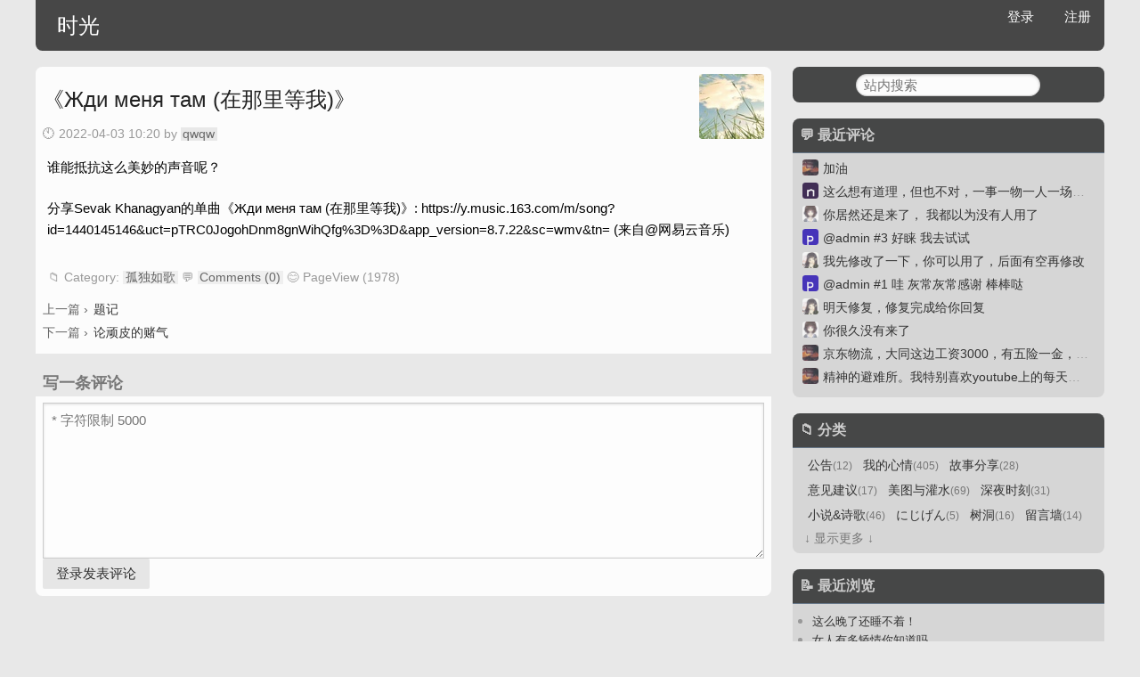

--- FILE ---
content_type: text/html; charset=utf-8
request_url: https://timerd.me/t/681
body_size: 5854
content:

<!DOCTYPE html>
<html lang="zh-cmn-Hans">
<head>
    <meta charset="utf-8">
    
<meta name="theme-color" content="#681752">
<title>时光</title>
<meta name="description" content="岁月可记录 暗恋 交朋友 婚恋 感情 心动 二次元 感情世界 孤单  没有人爱">
<meta name="keywords" content="时光 暗恋 交朋友 婚恋 感情 心动 二次元 感情世界 孤单  没有人爱">
<link rel="canonical" href="http://timerd.me/t/681">
<link href="/feed" rel="alternate" title="时光" type="application/atom+xml">


<script type="application/ld+json">
{"@context":"http://schema.org/","@graph":[{"@type":"Organization","logo":"http://timerd.me/static/logo_112.png","url":"http://timerd.me"},{"@type":"BreadcrumbList","itemListElement":[{"@type":"ListItem","position":1,"name":"时光","item":"http://timerd.me"},{"@type":"ListItem","position":2,"name":"孤独如歌","item":"http://timerd.me/n/12"}]},{"@type":"Article","dateModified":"2022-04-03T10:20:09+08:00","datePublished":"2022-04-03T10:20:09+08:00","headline":"《Жди меня там (在那里等我)》","image":["http://timerd.me/static/avatar/4.jpg"],"author":{"@type":"Person","name":"qwqw","url":"http://timerd.me/member/4"},"publisher":{"@type":"Organization","name":"时光","logo":{"@type":"ImageObject","url":"http://timerd.me/static/logo_112.png"}},"description":"谁能抵抗这么美妙的声音呢？","mainEntityOfPage":"http://timerd.me/t/681","speakable":{"@type":"SpeakableSpecification","xpath":["/html/head/title","/html/head/meta[@name='description']/@content"]},"commentCount":0,"comment":null}]}
</script>


    <script async src="https://www.googletagmanager.com/gtag/js?id=UA-127634407-2"></script>

    
    <script>
        window.dataLayer = window.dataLayer || [];

        function gtag() {
            dataLayer.push(arguments);
        }
        gtag('js', new Date());

        gtag('config', 'UA-127634407-2');
    </script>

    <script data-ad-client="ca-pub-2479554011935821" async src="https://pagead2.googlesyndication.com/pagead/js/adsbygoogle.js"></script>




    <meta name="HandheldFriendly" content="True">
    <meta name="viewport" content="width=device-width,minimum-scale=1,initial-scale=1" />
    <meta content="yes" name="apple-mobile-web-app-capable" />
    <meta content="black" name="apple-mobile-web-app-status-bar-style" />
    <meta name="format-detection" content="telephone=no" />
    <link rel="shortcut icon" href="/static/favicon.png" type="image/x-icon" />
    <link rel="top" title="Back to Top" href="#" />
    <link rel="stylesheet" href="/static/css/main.css" type="text/css">
    <script src="/static/js/figlet.js"></script>
    <script src="/static/js/main.js"></script>
    <!--[if lte IE 8]>
    <link rel="stylesheet" href="/static/css/grids-responsive-old-ie-min.css">
    <![endif]-->
    <!--[if gt IE 8]><!-->
    <link rel="stylesheet" href="/static/css/grids-responsive-min.css">
    <!--<![endif]-->
</head>

<body>
<a name="top"></a>
<header role="banner" class="header-wrap">
    <div class="home-menu pure-menu pure-menu-horizontal">
        
<a href="/" class="pure-menu-heading pure-menu-link web-title" id="titletext-id">时光</a>
<ul class="pure-menu-list">
    
    <li class="pure-menu-item"><a href="/login" rel="nofollow" class="pure-menu-link">登录</a></li>
    <li class="pure-menu-item"><a href="/register" rel="nofollow" class="pure-menu-link">注册</a></li>
    
</ul>

    </div>
</header>

<div id="main" class="main-wrap">
    <div id="content" class="pure-g">
        <div class="pure-u-1 pure-u-sm-17-24">
            <div class="main-left-body">

                



                
<div class="entry">

    <article role="article">

        <header>
            <a href="/member/4" rel="nofollow"><img alt="qwqw avatar" src="/static/avatar/4.jpg" class="avatar"></a>
            <h1 class="entry-title">
                <a href="/t/681" rel="bookmark">《Жди меня там (在那里等我)》</a>
            </h1>
            <p class="meta">
                &#x1F55A; <time datetime="2022-04-03 10:20" pubdate data-updated="true">2022-04-03 10:20</time>
                by <a href="/member/4" rel="nofollow">qwqw</a>
                
            </p>
        </header>

        <div class="markdown-body entry-content">
            <p>谁能抵抗这么美妙的声音呢？</p>
<p>分享Sevak Khanagyan的单曲《Жди меня там (在那里等我)》: https://y.music.163.com/m/song?id=1440145146&amp;uct=pTRC0JogohDnm8gnWihQfg%3D%3D&amp;app_version=8.7.22&amp;sc=wmv&amp;tn= (来自@网易云音乐)</p>

        </div>

        

        <footer>

            <p class="meta gray">
                <span class="categories">
                    📁 Category: <a class="category" href="/n/12" rel="category tag">孤独如歌</a>
                </span>
                
                <span class="categories">
                💬 <a href="#comments">Comments (0)</a> 😊 PageView (1978)
                </span>
            </p>

            <ul class="seealso">
                
                <li>上一篇 › <a class="next" href="/t/682" rel="next">题记</a></li>
                
                
                <li>下一篇 › <a class="prev" href="/t/680" rel="prev">论顽皮的赌气</a></li>
                
            </ul>

        </footer>

    </article>

    

    <section id="respond">
        <h2 class="br-nav">写一条评论</h2>
        <div class="write-comment pure-form">
            <form action="" method="post" id="commentform">
                <textarea name="comment" id="id-comment" class="pure-u-1" placeholder="* 字符限制 5000"></textarea>
                
                <a href="/login" rel="nofollow" class="pure-button">登录发表评论</a>
                
            </form>
        </div>
        <div id="id-preview" class="markdown-body entry-content"></div>

        <script>

            var toReplyId = 0;
            var conEle = document.getElementById("id-comment");
            var msgEle = document.getElementById("id-msg");
            var reviewEle = document.getElementById("id-preview");

            

            function replyTo(name, cid) {
                toReplyId = parseInt(cid, 10);
                var con = conEle.value;
                document.getElementsByTagName('textarea')[0].focus();
                conEle.value = " @"+name+" #" + cid + " " + con;
                return false
            }

            function linkClick() {
                //console.log("ele clicked:"+this.href);
                var curEle = this;
                postAjax("/get/link/count", JSON.stringify({Act: "set", Items: [this.href]}), function(data){
                    var obj = JSON.parse(data)
                    if(obj.Code===200) {
                        var num = obj.Num;
                        var nextEle = curEle.nextElementSibling;
                        if(nextEle && nextEle.nodeType === 1) {
                            nextEle.innerHTML = num;
                            nextEle.title = num + "次点击"
                        }else{
                            var newNode = document.createElement('span');
                            newNode.innerHTML = num;
                            newNode.classList.toggle("clicks");
                            newNode.title = num + "次点击"
                            curEle.after(newNode);
                        }
                    }
                });
            }

            function getContentLinkCount() {
                var urlEleDict = {};
                var linkDict = {};
                var conLst = document.querySelectorAll(".entry-content a");
                for (var i = 0, max = conLst.length; i < max; i++) {
                    var aEle = conLst[i];
                    if(!aEle.classList.contains('anchor') && !aEle.getAttribute("href").startsWith('/name/')) {
                        var fullLink = aEle.href;
                        linkDict[aEle.href] = null;
                        if (urlEleDict.hasOwnProperty(fullLink)) {
                            urlEleDict[fullLink].push(aEle)
                        }else{
                            urlEleDict[fullLink] = [aEle];
                        }
                        if(aEle.getAttribute("target")==="_blank"){
                            aEle.classList.toggle("external_link");
                        }
                        aEle.addEventListener("click", linkClick);
                    }
                }
                var linkArray = Object.keys(linkDict);
                if(linkArray.length > 0) {
                    postAjax("/get/link/count", JSON.stringify({Items: linkArray}), function(data){
                        var obj = JSON.parse(data)
                        if(obj.Code===200) {
                            Object.keys(obj.Info).forEach(function(key) {
                                var num = obj.Info[key];
                                if (urlEleDict.hasOwnProperty(key)) {
                                    for (var i = 0, max = urlEleDict[key].length; i < max; i++) {
                                        var newNode = document.createElement('span');
                                        newNode.innerHTML = num;
                                        newNode.classList.toggle("clicks");
                                        newNode.title = num + "次点击"
                                        var tmpEle = urlEleDict[key][i];
                                        tmpEle.after(newNode);
                                    }
                                }
                            });
                        }
                    });
                }
            }

            docReady(function() {
                getContentLinkCount();
            });

        </script>

    </section>

</div>



            </div>
        </div>
        <div class="pure-u-1 pure-u-sm-7-24">
            <div class="main-right-body">
                
<aside class="sidebar">

    <section class="search-form">
        <form action="/q" method="get" class="pure-form">
            <input type="text" name="q" class="pure-input-rounded" placeholder="站内搜索" />
        </form>
    </section>

    
    <section>
        <h1>💬 最近评论</h1>
        <ul id="recent_comments">
            
            <li>
                <img alt="keeing avatar" src="/static/avatar/260.jpg" class="avatar"> <a href="/t/665#r4">加油</a>
            </li>
            
            <li>
                <img alt="nancynan avatar" src="/static/avatar/365.jpg" class="avatar"> <a href="/t/665#r3">这么想有道理，但也不对，一事一物一人一场景都在不同的时空陪着我们，只是小我占了上头，没有发现这么多美...</a>
            </li>
            
            <li>
                <img alt="Evan avatar" src="/static/avatar/2.jpg" class="avatar"> <a href="/t/689#r1">你居然还是来了， 我都以为没有人用了</a>
            </li>
            
            <li>
                <img alt="phf7176 avatar" src="/static/avatar/363.jpg" class="avatar"> <a href="/t/687#r4">@admin #3 好睐 我去试试</a>
            </li>
            
            <li>
                <img alt="admin avatar" src="/static/avatar/1.jpg" class="avatar"> <a href="/t/687#r3">我先修改了一下，你可以用了，后面有空再修改</a>
            </li>
            
            <li>
                <img alt="phf7176 avatar" src="/static/avatar/363.jpg" class="avatar"> <a href="/t/687#r2">@admin #1 哇 灰常灰常感谢 棒棒哒</a>
            </li>
            
            <li>
                <img alt="admin avatar" src="/static/avatar/1.jpg" class="avatar"> <a href="/t/687#r1">明天修复，修复完成给你回复</a>
            </li>
            
            <li>
                <img alt="Evan avatar" src="/static/avatar/2.jpg" class="avatar"> <a href="/t/685#r1">你很久没有来了</a>
            </li>
            
            <li>
                <img alt="keeing avatar" src="/static/avatar/260.jpg" class="avatar"> <a href="/t/667#r6">京东物流，大同这边工资3000，有五险一金，需要去外地培训几个月，月休6天。要以前我肯定去试试，只是...</a>
            </li>
            
            <li>
                <img alt="keeing avatar" src="/static/avatar/260.jpg" class="avatar"> <a href="/t/678#r4">精神的避难所。我特别喜欢youtube上的每天听本书。一本30分钟。</a>
            </li>
            
        </ul>
    </section>
    

    
    <section>
        <h1>📁 分类</h1>
        <div id="top-category-list">
            
            <a href="/n/1">公告<span class="tag_meta">(12)</span></a>
            
            <a href="/n/2">我的心情<span class="tag_meta">(405)</span></a>
            
            <a href="/n/3">故事分享<span class="tag_meta">(28)</span></a>
            
            <a href="/n/4">意见建议<span class="tag_meta">(17)</span></a>
            
            <a href="/n/5">美图与灌水<span class="tag_meta">(69)</span></a>
            
            <a href="/n/6">深夜时刻<span class="tag_meta">(31)</span></a>
            
            <a href="/n/7">小说&amp;诗歌<span class="tag_meta">(46)</span></a>
            
            <a href="/n/8">にじげん<span class="tag_meta">(5)</span></a>
            
            <a href="/n/9">树洞<span class="tag_meta">(16)</span></a>
            
            <a href="/n/10">留言墙<span class="tag_meta">(14)</span></a>
            
            <a href="/n/11">周报<span class="tag_meta">(8)</span></a>
            
            <a href="/n/12">孤独如歌<span class="tag_meta">(11)</span></a>
            
            <a href="/n/13">极客之家<span class="tag_meta">(6)</span></a>
            
            <a href="/n/14">资源分享<span class="tag_meta">(7)</span></a>
            
            <a href="/n/15">影视点评<span class="tag_meta">(7)</span></a>
            
            <a href="/n/16">时光学堂<span class="tag_meta">(6)</span></a>
            
            <a href="/n/17">自律<span class="tag_meta">(2)</span></a>
            
        </div>
        <a id="id-showMoreNode" href="#" class="more-node" onclick="ShowMoreNode();return false;">显示更多</a>
    </section>
    

    
    <section>
        <h1>📝 最近浏览</h1>
        <ul id="recent_posts">
            
            <li><a href="/t/385">这么晚了还睡不着！</a></li>
            
            <li><a href="/t/165">女人有多矫情你知道吗</a></li>
            
            <li><a href="/t/286">写个这个站点的某个同学</a></li>
            
            <li><a href="/t/191">花好月非圆</a></li>
            
            <li><a href="/t/604">不知所云</a></li>
            
            <li><a href="/t/159">无题.</a></li>
            
            <li><a href="/t/326">随着时间流逝，地球是变大还是变小？</a></li>
            
            <li><a href="/t/322">生活是种习惯</a></li>
            
            <li><a href="/t/438">很奇怪的梦</a></li>
            
            <li><a href="/t/676">以花之名   不释雕琢</a></li>
            
        </ul>
    </section>
    

    

    

    

</aside>

<script>
let show_node_btn = document.getElementById("id-showMoreNode");
let node_ul = document.getElementById("top-category-list");
let showAll = false;
function ShowMoreNode(){
    var showNum = 10;
    var liLst = node_ul.querySelectorAll("a");
    for (i = 0; i < liLst.length; i++) {
        if(showAll) {
            liLst[i].style.display = 'inline-block';
        } else {
            if(i<showNum){
                liLst[i].style.display = 'inline-block';
            }else{
                liLst[i].style.display = 'none';
            }
        }
    }
    showAll = !showAll;
    if(showAll) {
        show_node_btn.innerText = "↓ 显示更多 ↓";
    }else{
        show_node_btn.innerText = "↑ 显示更少 ↑";
    }
}
ShowMoreNode();
</script>


            </div>
        </div>
    </div>
</div>

<footer role="contentinfo">
    
<p>
    Copyright &copy; <a href="/">时光</a> -
    <span class="credit">Powered by <a href="https://timerd.me">时光</a> - <a href="#">&uarr;返回顶部</a> </span>
</p>





</footer>
<a style="display: none; " rel="nofollow" href="#top" id="go-to-top">▲</a>
<script>
document.addEventListener("scroll", handleScroll);
let scrollToTopBtn = document.getElementById("go-to-top");
scrollToTopBtn.addEventListener("click", scrollToTop);

function handleScroll() {
    if (document.documentElement.scrollTop > 300) {
        scrollToTopBtn.style.display = "block";
    } else if (document.documentElement.scrollTop < 300){
        scrollToTopBtn.style.display = "none";
    }
}
</script>
</body>
</html>
<div class="rsptime">                      </div>

--- FILE ---
content_type: text/html; charset=utf-8
request_url: https://www.google.com/recaptcha/api2/aframe
body_size: 266
content:
<!DOCTYPE HTML><html><head><meta http-equiv="content-type" content="text/html; charset=UTF-8"></head><body><script nonce="ssPsIfxiSV8vD8j9Q-Dkcg">/** Anti-fraud and anti-abuse applications only. See google.com/recaptcha */ try{var clients={'sodar':'https://pagead2.googlesyndication.com/pagead/sodar?'};window.addEventListener("message",function(a){try{if(a.source===window.parent){var b=JSON.parse(a.data);var c=clients[b['id']];if(c){var d=document.createElement('img');d.src=c+b['params']+'&rc='+(localStorage.getItem("rc::a")?sessionStorage.getItem("rc::b"):"");window.document.body.appendChild(d);sessionStorage.setItem("rc::e",parseInt(sessionStorage.getItem("rc::e")||0)+1);localStorage.setItem("rc::h",'1768771700980');}}}catch(b){}});window.parent.postMessage("_grecaptcha_ready", "*");}catch(b){}</script></body></html>

--- FILE ---
content_type: text/css; charset=utf-8
request_url: https://timerd.me/static/css/main.css
body_size: 41843
content:
.pure-button:focus,
a:active,
a:hover {
    outline: 0
}

.pure-table,
table {
    border-collapse: collapse;
    border-spacing: 0
}

html {
    font-family: sans-serif;
    -ms-text-size-adjust: 100%;
    -webkit-text-size-adjust: 100%
}

body {
    margin: 0
}

article,
aside,
details,
figcaption,
figure,
footer,
header,
hgroup,
main,
menu,
nav,
section,
summary {
    display: block
}

audio,
canvas,
progress,
video {
    display: inline-block;
    vertical-align: baseline
}

audio:not([controls]) {
    display: none;
    height: 0
}

[hidden],
template {
    display: none
}

a {
    background-color: transparent
}

abbr[title] {
    border-bottom: 1px dotted
}

b,
optgroup,
strong {
    font-weight: 700
}

dfn {
    font-style: italic
}

h1 {
    font-size: 2em;
    margin: .67em 0
}

mark {
    background: #ff0;
    color: #000
}

small {
    font-size: 80%
}

sub,
sup {
    font-size: 75%;
    line-height: 0;
    position: relative;
    vertical-align: baseline
}

sup {
    top: -.5em
}

sub {
    bottom: -.25em
}

img {
    border: 0
}

svg:not(:root) {
    overflow: hidden
}

figure {
    margin: 1em 40px
}

hr {
    box-sizing: content-box;
    height: 0
}

pre,
textarea {
    overflow: auto
}

code,
kbd,
pre,
samp {
    font-family: monospace, monospace;
    font-size: 1em
}

button,
input,
optgroup,
select,
textarea {
    color: inherit;
    font: inherit;
    margin: 0
}

.pure-button,
input {
    line-height: normal
}

button {
    overflow: visible
}

button,
select {
    text-transform: none
}

button,
html input[type=button],
input[type=reset],
input[type=submit] {
    -webkit-appearance: button;
    cursor: pointer
}

button[disabled],
html input[disabled] {
    cursor: default
}

button::-moz-focus-inner,
input::-moz-focus-inner {
    border: 0;
    padding: 0
}

input[type=checkbox],
input[type=radio] {
    box-sizing: border-box;
    padding: 0
}

input[type=number]::-webkit-inner-spin-button,
input[type=number]::-webkit-outer-spin-button {
    height: auto
}

input[type=search] {
    -webkit-appearance: textfield;
    box-sizing: content-box
}

.pure-button,
.pure-form input:not([type]),
.pure-menu {
    box-sizing: border-box
}

input[type=search]::-webkit-search-cancel-button,
input[type=search]::-webkit-search-decoration {
    -webkit-appearance: none
}

fieldset {
    border: 1px solid silver;
    margin: 0 2px;
    padding: .35em .625em .75em
}

legend,
td,
th {
    padding: 0
}

legend {
    border: 0
}

.hidden,
[hidden] {
    display: none !important
}

.pure-img {
    max-width: 100%;
    height: auto;
    display: block
}

.pure-g {
    letter-spacing: -.31em;
    text-rendering: optimizespeed;
    font-family: FreeSans, Arimo, "Droid Sans", Helvetica, Arial, sans-serif;
    display: -webkit-box;
    display: -webkit-flex;
    display: -ms-flexbox;
    display: flex;
    -webkit-flex-flow: row wrap;
    -ms-flex-flow: row wrap;
    flex-flow: row wrap;
    -webkit-align-content: flex-start;
    -ms-flex-line-pack: start;
    align-content: flex-start
}

@media all and (-ms-high-contrast:none),
(-ms-high-contrast:active) {
    table .pure-g {
        display: block
    }
}

.opera-only :-o-prefocus,
.pure-g {
    word-spacing: -.43em
}

.pure-u,
.pure-u-1,
.pure-u-1-1,
.pure-u-1-12,
.pure-u-1-2,
.pure-u-1-24,
.pure-u-1-3,
.pure-u-1-4,
.pure-u-1-5,
.pure-u-1-6,
.pure-u-1-8,
.pure-u-10-24,
.pure-u-11-12,
.pure-u-11-24,
.pure-u-12-24,
.pure-u-13-24,
.pure-u-14-24,
.pure-u-15-24,
.pure-u-16-24,
.pure-u-17-24,
.pure-u-18-24,
.pure-u-19-24,
.pure-u-2-24,
.pure-u-2-3,
.pure-u-2-5,
.pure-u-20-24,
.pure-u-21-24,
.pure-u-22-24,
.pure-u-23-24,
.pure-u-24-24,
.pure-u-3-24,
.pure-u-3-4,
.pure-u-3-5,
.pure-u-3-8,
.pure-u-4-24,
.pure-u-4-5,
.pure-u-5-12,
.pure-u-5-24,
.pure-u-5-5,
.pure-u-5-6,
.pure-u-5-8,
.pure-u-6-24,
.pure-u-7-12,
.pure-u-7-24,
.pure-u-7-8,
.pure-u-8-24,
.pure-u-9-24 {
    letter-spacing: normal;
    word-spacing: normal;
    vertical-align: top;
    text-rendering: auto;
    display: inline-block;
    zoom: 1
}

.pure-g [class*=pure-u] {
    font-family: sans-serif
}

.pure-u-1-24 {
    width: 4.1667%
}

.pure-u-1-12,
.pure-u-2-24 {
    width: 8.3333%
}

.pure-u-1-8,
.pure-u-3-24 {
    width: 12.5%
}

.pure-u-1-6,
.pure-u-4-24 {
    width: 16.6667%
}

.pure-u-1-5 {
    width: 20%
}

.pure-u-5-24 {
    width: 20.8333%
}

.pure-u-1-4,
.pure-u-6-24 {
    width: 25%
}

.pure-u-7-24 {
    width: 29.1667%
}

.pure-u-1-3,
.pure-u-8-24 {
    width: 33.3333%
}

.pure-u-3-8,
.pure-u-9-24 {
    width: 37.5%
}

.pure-u-2-5 {
    width: 40%
}

.pure-u-10-24,
.pure-u-5-12 {
    width: 41.6667%
}

.pure-u-11-24 {
    width: 45.8333%
}

.pure-u-1-2,
.pure-u-12-24 {
    width: 50%
}

.pure-u-13-24 {
    width: 54.1667%
}

.pure-u-14-24,
.pure-u-7-12 {
    width: 58.3333%
}

.pure-u-3-5 {
    width: 60%
}

.pure-u-15-24,
.pure-u-5-8 {
    width: 62.5%
}

.pure-u-16-24,
.pure-u-2-3 {
    width: 66.6667%
}

.pure-u-17-24 {
    width: 70.8333%
}

.pure-u-18-24,
.pure-u-3-4 {
    width: 75%
}

.pure-u-19-24 {
    width: 79.1667%
}

.pure-u-4-5 {
    width: 80%
}

.pure-u-20-24,
.pure-u-5-6 {
    width: 83.3333%
}

.pure-u-21-24,
.pure-u-7-8 {
    width: 87.5%
}

.pure-u-11-12,
.pure-u-22-24 {
    width: 91.6667%
}

.pure-u-23-24 {
    width: 95.8333%
}

.pure-u-1,
.pure-u-1-1,
.pure-u-24-24,
.pure-u-5-5 {
    width: 100%
}

.pure-button {
    display: inline-block;
    zoom: 1;
    white-space: nowrap;
    vertical-align: middle;
    text-align: center;
    cursor: pointer;
    -webkit-user-drag: none;
    -webkit-user-select: none;
    -moz-user-select: none;
    -ms-user-select: none;
    user-select: none
}

.pure-button::-moz-focus-inner {
    padding: 0;
    border: 0
}

.pure-button-group {
    letter-spacing: -.31em;
    text-rendering: optimizespeed
}

.opera-only :-o-prefocus,
.pure-button-group {
    word-spacing: -.43em
}

.pure-button {
    font-family: inherit;
    font-size: 100%;
    padding: .5em 1em;
    color: #444;
    color: rgba(0, 0, 0, .8);
    border: 1px solid #999;
    border: transparent;
    background-color: #E6E6E6;
    text-decoration: none;
    border-radius: 2px
}

.pure-button-hover,
.pure-button:focus,
.pure-button:hover {
    filter: alpha(opacity=90);
    background-image: -webkit-linear-gradient(transparent, rgba(0, 0, 0, .05) 40%, rgba(0, 0, 0, .1));
    background-image: linear-gradient(transparent, rgba(0, 0, 0, .05) 40%, rgba(0, 0, 0, .1))
}

.pure-button-active,
.pure-button:active {
    box-shadow: 0 0 0 1px rgba(0, 0, 0, .15) inset, 0 0 6px rgba(0, 0, 0, .2) inset;
    border-color: #0009
}

.pure-button-disabled,
.pure-button-disabled:active,
.pure-button-disabled:focus,
.pure-button-disabled:hover,
.pure-button[disabled] {
    border: none;
    background-image: none;
    filter: alpha(opacity=40);
    opacity: .4;
    cursor: not-allowed;
    box-shadow: none;
    pointer-events: none
}

.pure-button-hidden {
    display: none
}

.pure-button-primary,
.pure-button-selected,
a.pure-button-primary,
a.pure-button-selected {
    background-color: #0078e7;
    color: #fff
}

.pure-button-group .pure-button {
    letter-spacing: normal;
    word-spacing: normal;
    vertical-align: top;
    text-rendering: auto;
    margin: 0;
    border-radius: 0;
    border-right: 1px solid #111;
    border-right: 1px solid rgba(0, 0, 0, .2)
}

.pure-button-group .pure-button:first-child {
    border-top-left-radius: 2px;
    border-bottom-left-radius: 2px
}

.pure-button-group .pure-button:last-child {
    border-top-right-radius: 2px;
    border-bottom-right-radius: 2px;
    border-right: none
}

.pure-form input[type=password],
.pure-form input[type=email],
.pure-form input[type=url],
.pure-form input[type=date],
.pure-form input[type=month],
.pure-form input[type=time],
.pure-form input[type=datetime],
.pure-form input[type=datetime-local],
.pure-form input[type=week],
.pure-form input[type=tel],
.pure-form input[type=color],
.pure-form input[type=number],
.pure-form input[type=search],
.pure-form input[type=text],
.pure-form select,
.pure-form textarea {
    padding: .5em .6em;
    display: inline-block;
    border: 1px solid #ccc;
    box-shadow: inset 0 1px 3px #ddd;
    border-radius: 4px;
    vertical-align: middle;
    box-sizing: border-box
}

.pure-form input:not([type]) {
    padding: .5em .6em;
    display: inline-block;
    border: 1px solid #ccc;
    box-shadow: inset 0 1px 3px #ddd;
    border-radius: 4px
}

.pure-form input[type=color] {
    padding: .2em .5em
}

.pure-form input:not([type]):focus,
.pure-form input[type=password]:focus,
.pure-form input[type=email]:focus,
.pure-form input[type=url]:focus,
.pure-form input[type=date]:focus,
.pure-form input[type=month]:focus,
.pure-form input[type=time]:focus,
.pure-form input[type=datetime]:focus,
.pure-form input[type=datetime-local]:focus,
.pure-form input[type=week]:focus,
.pure-form input[type=tel]:focus,
.pure-form input[type=color]:focus,
.pure-form input[type=number]:focus,
.pure-form input[type=search]:focus,
.pure-form input[type=text]:focus,
.pure-form select:focus,
.pure-form textarea:focus {
    outline: 0;
    border-color: #129FEA
}

.pure-form input[type=file]:focus,
.pure-form input[type=checkbox]:focus,
.pure-form input[type=radio]:focus {
    outline: #129FEA auto 1px
}

.pure-form .pure-checkbox,
.pure-form .pure-radio {
    margin: .5em 0;
    display: block
}

.pure-form input:not([type])[disabled],
.pure-form input[type=password][disabled],
.pure-form input[type=email][disabled],
.pure-form input[type=url][disabled],
.pure-form input[type=date][disabled],
.pure-form input[type=month][disabled],
.pure-form input[type=time][disabled],
.pure-form input[type=datetime][disabled],
.pure-form input[type=datetime-local][disabled],
.pure-form input[type=week][disabled],
.pure-form input[type=tel][disabled],
.pure-form input[type=color][disabled],
.pure-form input[type=number][disabled],
.pure-form input[type=search][disabled],
.pure-form input[type=text][disabled],
.pure-form select[disabled],
.pure-form textarea[disabled] {
    cursor: not-allowed;
    background-color: #eaeded;
    color: #cad2d3
}

.pure-form input[readonly],
.pure-form select[readonly],
.pure-form textarea[readonly] {
    background-color: #eee;
    color: #777;
    border-color: #ccc
}

.pure-form input:focus:invalid,
.pure-form select:focus:invalid,
.pure-form textarea:focus:invalid {
    color: #b94a48;
    border-color: #e9322d
}

.pure-form input[type=file]:focus:invalid:focus,
.pure-form input[type=checkbox]:focus:invalid:focus,
.pure-form input[type=radio]:focus:invalid:focus {
    outline-color: #e9322d
}

.pure-form select {
    height: 2.25em;
    border: 1px solid #ccc;
    background-color: #fff
}

.pure-form select[multiple] {
    height: auto
}

.pure-form label {
    margin: .5em 0 .2em
}

.pure-form fieldset {
    margin: 0;
    padding: .35em 0 .75em;
    border: 0
}

.pure-form legend {
    display: block;
    width: 100%;
    padding: .3em 0;
    margin-bottom: .3em;
    color: #333;
    border-bottom: 1px solid #e5e5e5
}

.pure-form-stacked input:not([type]),
.pure-form-stacked input[type=password],
.pure-form-stacked input[type=email],
.pure-form-stacked input[type=url],
.pure-form-stacked input[type=date],
.pure-form-stacked input[type=month],
.pure-form-stacked input[type=time],
.pure-form-stacked input[type=datetime],
.pure-form-stacked input[type=datetime-local],
.pure-form-stacked input[type=week],
.pure-form-stacked input[type=tel],
.pure-form-stacked input[type=color],
.pure-form-stacked input[type=file],
.pure-form-stacked input[type=number],
.pure-form-stacked input[type=search],
.pure-form-stacked input[type=text],
.pure-form-stacked label,
.pure-form-stacked select,
.pure-form-stacked textarea {
    display: block;
    margin: .25em 0
}

.pure-form-aligned .pure-help-inline,
.pure-form-aligned input,
.pure-form-aligned select,
.pure-form-aligned textarea,
.pure-form-message-inline {
    display: inline-block;
    vertical-align: middle
}

.pure-form-aligned textarea {
    vertical-align: top
}

.pure-form-aligned .pure-control-group {
    margin-bottom: .5em
}

.pure-form-aligned .pure-control-group label {
    text-align: right;
    display: inline-block;
    vertical-align: middle;
    width: 10em;
    margin: 0 1em 0 0
}

.pure-form-aligned .pure-controls {
    margin: 1.5em 0 0 11em
}

.pure-form .pure-input-rounded,
.pure-form input.pure-input-rounded {
    border-radius: 2em;
    padding: .5em 1em
}

.pure-form .pure-group fieldset {
    margin-bottom: 10px
}

.pure-form .pure-group input,
.pure-form .pure-group textarea {
    display: block;
    padding: 10px;
    margin: 0 0 -1px;
    border-radius: 0;
    position: relative;
    top: -1px
}

.pure-form .pure-group input:focus,
.pure-form .pure-group textarea:focus {
    z-index: 3
}

.pure-form .pure-group input:first-child,
.pure-form .pure-group textarea:first-child {
    top: 1px;
    border-radius: 4px 4px 0 0;
    margin: 0
}

.pure-form .pure-group input:first-child:last-child,
.pure-form .pure-group textarea:first-child:last-child {
    top: 1px;
    border-radius: 4px;
    margin: 0
}

.pure-form .pure-group input:last-child,
.pure-form .pure-group textarea:last-child {
    top: -2px;
    border-radius: 0 0 4px 4px;
    margin: 0
}

.pure-form .pure-group button {
    margin: .35em 0
}

.pure-form .pure-input-1 {
    width: 100%
}

.pure-form .pure-input-3-4 {
    width: 75%
}

.pure-form .pure-input-2-3 {
    width: 66%
}

.pure-form .pure-input-1-2 {
    width: 50%
}

.pure-form .pure-input-1-3 {
    width: 33%
}

.pure-form .pure-input-1-4 {
    width: 25%
}

.pure-form .pure-help-inline,
.pure-form-message-inline {
    display: inline-block;
    padding-left: .3em;
    color: #666;
    vertical-align: middle;
    font-size: .875em
}

.pure-form-message {
    display: block;
    color: #666;
    font-size: .875em
}

@media only screen and (max-width :480px) {
    .pure-form button[type=submit] {
        margin: .7em 0 0
    }

    .pure-form input:not([type]),
    .pure-form input[type=password],
    .pure-form input[type=email],
    .pure-form input[type=url],
    .pure-form input[type=date],
    .pure-form input[type=month],
    .pure-form input[type=time],
    .pure-form input[type=datetime],
    .pure-form input[type=datetime-local],
    .pure-form input[type=week],
    .pure-form input[type=tel],
    .pure-form input[type=color],
    .pure-form input[type=number],
    .pure-form input[type=search],
    .pure-form input[type=text],
    .pure-form label {
        margin-bottom: .3em;
        display: block
    }

    .pure-group input:not([type]),
    .pure-group input[type=password],
    .pure-group input[type=email],
    .pure-group input[type=url],
    .pure-group input[type=date],
    .pure-group input[type=month],
    .pure-group input[type=time],
    .pure-group input[type=datetime],
    .pure-group input[type=datetime-local],
    .pure-group input[type=week],
    .pure-group input[type=tel],
    .pure-group input[type=color],
    .pure-group input[type=number],
    .pure-group input[type=search],
    .pure-group input[type=text] {
        margin-bottom: 0
    }

    .pure-form-aligned .pure-control-group label {
        margin-bottom: .3em;
        text-align: left;
        display: block;
        width: 100%
    }

    .pure-form-aligned .pure-controls {
        margin: 1.5em 0 0
    }

    .pure-form .pure-help-inline,
    .pure-form-message,
    .pure-form-message-inline {
        display: block;
        font-size: .75em;
        padding: .2em 0 .8em
    }
}

.pure-menu-fixed {
    position: fixed;
    left: 0;
    top: 0;
    z-index: 3
}

.pure-menu-item,
.pure-menu-list {
    position: relative
}

.pure-menu-list {
    list-style: none;
    margin: 0;
    padding: 0
}

.pure-menu-item {
    padding: 0;
    margin: 0;
    height: 100%
}

.pure-menu-heading,
.pure-menu-link {
    display: block;
    text-decoration: none;
    white-space: nowrap
}

.pure-menu-horizontal {
    width: 100%;
    white-space: nowrap
}

.pure-menu-horizontal .pure-menu-list {
    display: inline-block
}

.pure-menu-horizontal .pure-menu-heading,
.pure-menu-horizontal .pure-menu-item,
.pure-menu-horizontal .pure-menu-separator {
    display: inline-block;
    zoom: 1;
    vertical-align: middle
}

.pure-menu-item .pure-menu-item {
    display: block
}

.pure-menu-children {
    display: none;
    position: absolute;
    left: 100%;
    top: 0;
    margin: 0;
    padding: 0;
    z-index: 3
}

.pure-menu-horizontal .pure-menu-children {
    left: 0;
    top: auto;
    width: inherit
}

.pure-menu-active>.pure-menu-children,
.pure-menu-allow-hover:hover>.pure-menu-children {
    display: block;
    position: absolute
}

.pure-menu-has-children>.pure-menu-link:after {
    padding-left: .5em;
    content: "\25B8";
    font-size: small
}

.pure-menu-horizontal .pure-menu-has-children>.pure-menu-link:after {
    content: "\25BE"
}

.pure-menu-scrollable {
    overflow-y: scroll;
    overflow-x: hidden
}

.pure-menu-scrollable .pure-menu-list {
    display: block
}

.pure-menu-horizontal.pure-menu-scrollable .pure-menu-list {
    display: inline-block
}

.pure-menu-horizontal.pure-menu-scrollable {
    white-space: nowrap;
    overflow-y: hidden;
    overflow-x: auto;
    -ms-overflow-style: none;
    -webkit-overflow-scrolling: touch;
    padding: .5em 0
}

.pure-menu-horizontal.pure-menu-scrollable::-webkit-scrollbar {
    display: none
}

.pure-menu-horizontal .pure-menu-children .pure-menu-separator,
.pure-menu-separator {
    background-color: #ccc;
    height: 1px;
    margin: .3em 0
}

.pure-menu-horizontal .pure-menu-separator {
    width: 1px;
    height: 1.3em;
    margin: 0 .3em
}

.pure-menu-horizontal .pure-menu-children .pure-menu-separator {
    display: block;
    width: auto
}

.pure-menu-heading {
    text-transform: uppercase;
    color: #565d64
}

.pure-menu-link {
    color: #777
}

.pure-menu-children {
    background-color: #fff
}

.pure-menu-disabled,
.pure-menu-heading,
.pure-menu-link {
    padding: .5em 1em
}

.pure-menu-disabled {
    opacity: .5
}

.pure-menu-disabled .pure-menu-link:hover {
    background-color: transparent
}

.pure-menu-active>.pure-menu-link,
.pure-menu-link:focus,
.pure-menu-link:hover {
    background-color: #eee
}

.pure-menu-selected .pure-menu-link,
.pure-menu-selected .pure-menu-link:visited {
    color: #000
}

.pure-table {
    empty-cells: show;
    border: 1px solid #cbcbcb
}

.pure-table caption {
    color: #000;
    font: italic 85%/1 arial, sans-serif;
    padding: 1em 0;
    text-align: center
}

.pure-table td,
.pure-table th {
    border-left: 1px solid #cbcbcb;
    border-width: 0 0 0 1px;
    font-size: inherit;
    margin: 0;
    overflow: visible;
    padding: .5em 1em
}

.pure-table td:first-child,
.pure-table th:first-child {
    border-left-width: 0
}

.pure-table thead {
    background-color: #e0e0e0;
    color: #000;
    text-align: left;
    vertical-align: bottom
}

.pure-table td {
    background-color: transparent
}

.pure-table-odd td,
.pure-table-striped tr:nth-child(2n-1) td {
    background-color: #f2f2f2
}

.pure-table-bordered td {
    border-bottom: 1px solid #cbcbcb
}

.pure-table-bordered tbody>tr:last-child>td {
    border-bottom-width: 0
}

.pure-table-horizontal td,
.pure-table-horizontal th {
    border-width: 0 0 1px;
    border-bottom: 1px solid #cbcbcb
}

.pure-table-horizontal tbody>tr:last-child>td {
    border-bottom-width: 0
}

* {
    -webkit-box-sizing: border-box;
    -moz-box-sizing: border-box;
    box-sizing: border-box;
}

html {
    color: #222;
    font-size: 1em;
    line-height: 1.4;
    scroll-behavior: smooth;
}

::-moz-selection {
    background: #b3d4fc;
    text-shadow: none;
}

::selection {
    background: #b3d4fc;
    text-shadow: none;
}

hr {
    display: block;
    height: 1px;
    border: 0;
    border-top: 1px solid #ccc;
    margin: 1em 0;
    padding: 0;
}

audio,
canvas,
iframe,
img,
svg,
video {
    vertical-align: middle;
}

fieldset {
    border: 0;
    margin: 0;
    padding: 0;
}

textarea {
    resize: vertical;
}

body {
    -webkit-text-size-adjust: none;
    max-width: 1200px;
    position: relative;
    margin: 0 auto;
    color: #121212;
    font-size: 15px;
    background-color: #E8E8E8;
    font-family: -apple-system, BlinkMacSystemFont, Helvetica Neue, PingFang SC, Microsoft YaHei, Source Han Sans SC, Noto Sans CJK SC, WenQuanYi Micro Hei, sans-serif;
}

hr:after {
    background-color: #FCFCFC;
}

p {
    text-align: left;
    margin: 1.0em 0 0 0;
    font-size: 1em;
    line-height: 1.618em;
}

table {
    font-size: 0.8em;
    margin: 1.0em auto 0 auto;
}

h1+table,
h2+table,
h3+table {
    margin: 2px 0 0 0;
}

h1 {
    text-align: left;
    font-size: 1.5em;
    font-weight: bold;
    margin: 0.8em 0 0 0;
}

h2 {
    text-align: left;
    font-size: 1.4em;
    margin: 0.8em 0 0 0;
}

h3 {
    text-align: left;
    font-size: 1.2em;
    font-weight: bold;
    margin: 0.8em 0 0 0;
}

h4 {
    text-align: left;
    font-size: 1.0em;
    font-weight: bold;
    margin: 0.8em 0 0 0;
}

h5 {
    text-align: left;
    font-size: 1.0em;
    font-weight: bold;
    margin: 0.8em 0 0 0;
}

h6 {
    text-align: left;
    font-size: 1.0em;
    font-weight: bold;
    margin: 0.8em 0 0 0;
}

h1 a,
h2 a,
h1 a:visited,
h2 a:visited,
h1 a:focus,
h2 a:focus {
    color: inherit;
    text-decoration: none;
    outline: 0;
}

h1 a:active,
h2 a:active {
    color: #BD37F2;
}

h1 a:hover,
h2 a:hover {
    color: #008A2E;
}

.top-line {
    border-top: 1px solid #bbbbbb;
}

.bot-line {
    border-bottom: 1px solid #bbbbbb;
}

.br-nav {
    background-color: #E8E8E8;
    padding: .5em;
    margin: 0 -.5em;
}

h1.br-nav,
h2.br-nav,
h3.br-nav,
h4.br-nav {
    color: #777;
    font-size: 1.2em;
    padding-top: 1.2em;
    padding-bottom: .1em;
}

.left {
    float: left;
}

.right {
    float: right;
}

.c {
    clear: both
}

.button-success,
.button-error,
.button-warning,
.button-secondary {
    color: white;
    border-radius: 2px;
    text-shadow: 0 1px 1px rgba(0, 0, 0, 0.2);
}

.button-success {
    background: rgb(28, 184, 65);
}

.button-error {
    background: rgb(202, 60, 60);
}

.button-warning {
    background: rgb(223, 117, 20);
}

.button-secondary {
    background: rgb(66, 184, 221);
}

.header-wrap {}

.home-menu {
    background-color: #474747;
    border-bottom-left-radius: .5em;
    border-bottom-right-radius: .5em;
}

.home-menu img.avatar {
    width: 18px;
    height: 18px;
    vertical-align: middle;
}

.home-menu a {
    color: #fff;
}

.home-menu a:hover {
    color: #000;
    background-color: #fff
}

.home-menu ul {
    float: right;
}

.main-wrap {
    margin: 1.2em 0;
}

.main-left-body {
    padding: 0;
    margin: 0 1.618em 1.2em 0;
}

.main-left-body div:first-of-type {
    border-top-left-radius: .5em;
    border-top-right-radius: .5em;
}

.main-left-body div:last-of-type {
    border-bottom-left-radius: .5em;
    border-bottom-right-radius: .5em;
}

.main-right-body {
    padding: 0;
}

.body-nav {
    background-color: #FCFCFC;
}

.index {
    padding: .5em;
    background-color: #FCFCFC;
}

.index article {
    border-bottom: 1px solid #ccc;
}

.index header img {
    float: left;
    margin: .1em .5em 0 0;
    width: 48px;
    height: 48px;
}

.index article h1 {
    font-size: 1.12em;
    font-weight: normal;
}

.index article h1 a {
    font-weight: 400;
    -webkit-transition: all .3s ease-in-out;
    -moz-transition: all .3s ease-in-out;
    transition: all .3s ease-in-out;
    width: 85%;
    text-overflow: ellipsis;
    white-space: nowrap;
    overflow: hidden;
    display: inline-block;
}

.index article h1 a:hover,
.index article h1 a:focus {}

.index .meta {
    color: #999;
    font-size: .85em;
    margin: 0 0 1em 0;
}

.index .meta a {
    color: #666;
    background-color: #efefef;
    padding: 2px 5px;
    text-decoration: none;
}

.index .meta a:hover,
.index .meta a:focus {
    color: #FCFCFC;
    background-color: #474747;
}

.entry {
    background-color: #FCFCFC;
    padding: .5em;
}

.entry header img {
    float: right;
    width: 73px;
    height: 73px;
}

.entry header h1 {
    margin: 0;
    padding: .5em 0;
    font-size: 1.618em;
}

.entry-title {
    font-weight: 300;
    color: #222;
}

.entry footer p.meta {
    padding: .5em;
    line-height: 1.8em;
}

.entry footer p.meta a {
    background-color: #efefef;
}

.categories {
    display: inline-block;
}

#comments header img {
    float: left;
    margin: 0 .5em 0 0;
    width: 36px;
    height: 36px;
}

#comments article {
    margin-bottom: .5em;
    border-bottom: 1px solid #ccc;
}

#comments article:first-of-type {
    margin-top: .5em;
}

#comments article:last-of-type {
    border-bottom: none;
}

#comments .meta {
    font-size: .9em;
    color: #999;
}

#comments .meta em {
    color: #ccc;
}

#comments .meta a {
    color: #666;
    background-color: #efefef;
}

#comments .meta a:hover {
    color: #FCFCFC;
    background-color: #474747;
}

.comments {
    font-size: 1em;
    padding: .5em 0;
    margin: 0;
}

.comment-count {
    display: inline-block;
    background-color: #e9ecef;
    color: #666;
    padding: 0 .6em 0 .6em;
    text-decoration: none;
    border-radius: .618em;
}

.seealso-title {
    margin: 0;
}

.seealso {
    color: #aaa;
    font-size: .95em;
}

section ul.seealso li:before {
    content: '•';
    font-family: sans-serif;
    padding-right: 5px;
}

.write-comment {
    margin-top: .5em;
}

.topic-con-input {
    height: 300px;
}

#id-comment {
    height: 175px;
}

#id-preview {
    display: none
}

.user-detail h1 {
    margin: 0;
    padding: 0;
}

.user-info {
    color: #474747;
    margin: 0 0 1em 1em;
    padding: 0;
    font-size: .9em;
    list-style: none;
}

.user-info a {
    color: #353535;
    text-decoration: none;
}

.user-info a:hover {
    color: #008A2E
}

.sidebar {}

.sidebar h1 {
    color: #ccc;
    font-size: initial;
    border-bottom: 1px solid #678;
    margin: 0;
    padding: .5em;
    background-color: #464747;
    border-radius: .5em .5em 0 0;
}

.sidebar section {
    color: #353535;
    background-color: #D6D6D6;
    margin-bottom: 1.2em;
    border-radius: .5em;
}

img.avatar {
    max-width: 119px;
    max-height: 119px;
    border-radius: .25em;
    opacity: 0.8;
    filter: alpha(opacity=70);
    -webkit-transition: all .3s ease-in-out;
    -moz-transition: all .3s ease-in-out;
    transition: all .3s ease-in-out;
}

img.avatar:hover {
    opacity: 1.0;
    filter: alpha(opacity=100);
}

a.count:link {
    line-height: 12px;
    font-weight: bold;
    color: white;
    background-color: #AAB0C6;
    padding: 4px 10px 2px 10px;
    -moz-border-radius: 12px;
    -webkit-border-radius: 12px;
    text-decoration: none;
}

a.count:visited {
    line-height: 12px;
    font-weight: bold;
    color: #aaa;
    background-color: #E8E8E8;
    padding: 4px 10px 2px 10px;
    -moz-border-radius: 12px;
    -webkit-border-radius: 12px;
    text-decoration: none;
}

a.count:hover {
    line-height: 12px;
    font-weight: bold;
    color: white;
    background-color: #474747;
    padding: 4px 10px 2px 10px;
    -moz-border-radius: 12px;
    -webkit-border-radius: 12px;
    text-decoration: none;
}

a.count:active {
    line-height: 12px;
    font-weight: bold;
    color: white;
    background-color: #AAB0C6;
    padding: 4px 10px 2px 10px;
    -moz-border-radius: 12px;
    -webkit-border-radius: 12px;
    text-decoration: none;
}

.meta .count {}

div.pagination {
    text-align: center;
    font-size: .95em;
    position: relative;
    padding-top: 1em;
    padding-bottom: 2.5em;
}

div.pagination a.prev {
    position: absolute;
    left: 1em;
}

div.pagination a.next {
    position: absolute;
    right: 1em;
}

div.pagination a {
    text-decoration: none;
    color: #aaa
}

div.pagination a:hover {
    color: #0181eb
}

body>footer {
    font-size: .8em;
    color: #778899;
    background-color: #474747;
    position: relative;
    padding: .5em .5em 0 .5em;
    z-index: 1;
    border-top-left-radius: .5em;
    border-top-right-radius: .5em;
}

body>footer p {
    margin: 0
}

body>footer a {
    color: #bbb
}

body>footer a:visited {
    color: #bbb
}

body>footer a:hover {
    color: #eee
}

#recent_comments {
    color: #999;
    font-size: .9em;
    margin: 0;
    padding: .5em 1em .5em .8em;
    list-style: none;
}

#recent_comments img {
    float: left;
    margin: 0 .4em 0 0;
    width: 18px;
    height: 18px;
}

#recent_comments li {
    line-height: 1.6em;
    width: 100%;
    text-overflow: ellipsis;
    white-space: nowrap;
    overflow: hidden;
    display: inline-block;
}

#recent_comments li a {
    color: #333;
    text-decoration: none;
}

#recent_comments li a:hover {
    color: #000;
    text-decoration: underline;
}

.sidebar section.search-form {
    color: #333;
    background-color: #464747;
    text-align: center;
    padding: .5em
}

.sidebar section.search-form input {
    background-color: #FCFCFC;
    line-height: .8em;
    padding: .2em .5em;
}

#top-category-list {
    line-height: 1.8em;
    padding: .5em 1em .5em 1em;
    font-size: .9em;
}

#top-category-list a {
    color: #333;
    text-decoration: none;
    padding: 2px 4px;
}

#top-category-list a:hover {
    color: #fff;
    background-color: #464747
}

#top-category-list .tag-meta {
    color: #777;
}

#recent_posts {
    color: #999;
    margin: 0 0 0 1em;
    padding: .5em;
}

#recent_posts li a {
    vertical-align: middle;
    color: #333;
    text-decoration:
        none;
    font-weight: 400;
    font-size: .85em;
    width: 100%;
    text-overflow: ellipsis;
    white-space: nowrap;
    overflow: hidden;
    display: inline-block;
}

#recent_posts li a:hover {
    color: #000;
    text-decoration: underline
}

#tag-cloud {
    line-height: 1.8em;
    padding: .5em 1em .5em 1em;
    font-size: .9em;
}

#tag-cloud a {
    color: #333;
    text-decoration: none;
    padding: 2px 4px;
}

#tag-cloud a:hover {
    color: #fff;
    background-color: #464747
}

#tag-cloud .tag-meta {
    color: #777;
}

#link-cloud {
    color: #999;
    padding-bottom: .5em;
    font-size: .9em;
}

#link-cloud li {
    line-height: 1.6em
}

#link-cloud li a {
    color: #333;
    text-decoration: none;
    font-weight: 300;
}

#link-cloud li a:hover {
    color: #000;
    text-decoration: underline;
}

#site-info {
    color: #666;
    padding-bottom: 1em;
}

.more-node {
    color: #777;
    font-size: .9em;
    position: relative;
    right: -1em;
    top: -.5em;
    text-decoration: none;
}

.tag_meta {
    color: #777;
    font-size: 12px;
}

.rsptime {
    padding: 0 .5em .5em .5em;
    background-image: none;
    border-bottom: none;
    font-size: .85em;
    color: #778899;
    background-color: #474747;
}

#go-to-top {
    display: none;
    position: fixed;
    right: 60px;
    bottom: 100px;
    padding: 10px;
    color: #666;
    background: #DDD;
    font: 24px/12px Helvetica, Arial, Verdana, sans-serif;
    opacity: 0.7;
    outline: 0 none;
    text-decoration: none;
    text-shadow: 0 0 1px #DDD;
    vertical-align: baseline;
    -moz-border-radius: 5px;
    -khtml-border-radius: 5px;
    -webkit-border-radius: 5px;
    border-radius: 5px;
}

#id-msg {
    color: rgb(202, 60, 60);
}

#tag-cloud .tag_meta {
    font-style: italic
}

a.external_link {
    background: url(/static/images/external_link.svg) no-repeat right .3em;
    padding-right: 15px;
    background-size: 10px;
}

.clicks {
    font-weight: normal;
    background-color: #ddd;
    top: -1px;
    color: #888;
    position: relative;
    margin-left: 2px;
    border: none;
    padding: 3px 5px;
    vertical-align: middle;
    font-size: 11px;
    line-height: 1;
    text-align: center;
    display: inline-block;
    white-space: nowrap;
    border-radius: 10px;
}

.entry p.meta {
    margin: 0;
    color: #999;
    font-size: .9em;
}

.entry .meta a {
    color: #666;
    background-color: #E8E8E8;
    padding: 0 .2em 0 .2em;
    font-weight: 300;
    text-decoration: none;
}

.entry .meta a:hover {
    color: #FCFCFC;
    background-color: #474747;
}

.seealso li {
    line-height: 1.5em;
    width: 98%;
    text-overflow: ellipsis;
    white-space: nowrap;
    overflow: hidden;
    display: inline-block;
}

.seealso li a {
    padding: 0 .2em 0 .2em;
    font-weight: 400;
    color: #353535;
    text-decoration: none;
    outline: 0;
}

.seealso li a:hover {
    color: #008A2E
}


ul.seealso {
    margin: 0 0 .5em 0;
    padding: .5em 0;
    list-style: none;
}

footer ul.seealso {
    margin: 0;
    padding: .5em 0;
    list-style: none;
    color: #666;
}

.entry-content {
    color: #6a737d;
    margin-bottom: .5em;
}

#comments .entry-content {
    margin-left: 36px;
}

/* md bg*/
.markdown-wrapper {
    font-size: 16px;
    line-height: 1.8em;
    letter-spacing: 0.1em;
}

.markdown-body {
    color: #000;
}

.markdown-body a {
    text-decoration: none;
    color: #4392F2;
}

.markdown-body a:hover {
    color: #4FC667;
    text-decoration: underline;
}

.markdown-body {
    padding: 1em 0 1em 0;
    border: 0;
    word-break: break-word;
}

.markdown-body::before {
    display: table;
    content: ""
}

.markdown-body::after {
    display: table;
    clear: both;
    content: ""
}

.markdown-body>*:first-child {
    margin-top: 0 !important
}

.markdown-body>*:last-child {
    margin-bottom: 0 !important
}

.markdown-body blockquote {
    padding: 0 1em;
    color: #6a737d;
    border-left: 0.25em solid #dfe2e5
}

.markdown-body blockquote> :first-child {
    margin-top: 0
}

.markdown-body blockquote> :last-child {
    margin-bottom: 0
}

.markdown-body table {
    display: block;
    width: 100%;
    overflow: auto
}

.markdown-body figcaption {
    padding: .2em;
}

.highlight .gutter {
    padding: 0;
    background-color: #f9f9f9;
    width: 56px;
}

.highlight .gutter pre {
    padding-left: 5px;
    padding-right: 5px;
    text-align: center;
}

.highlight .code {
    padding: 0
}

.highlight tbody {
    width: 100%;
    display: table;
}

.markdown-body figure {
    margin: 0;
}

.markdown-body figure.code {
    margin: 0
}

.markdown-body img {
    max-width: 100%;
    box-sizing: initial;
    background-color: #f2f2f2;
    margin: 0 auto;
    clear: both;
}

.markdown-body pre,
.markdown-body code {
    font-size: 14px;
    font-family: Roboto, "FiraMono", "Courier New", monospace;
    margin: auto 5px;
}

.markdown-body code {
    white-space: pre-wrap;
    border-radius: 2px;
    display: inline;
}

.markdown-body pre {
    font-size: 15px;
    line-height: 1.4em;
    display: block;
    color: #000;
    background-color: #EFEEEE;
    font-family: monospace, monospace;
}

.markdown-body pre code {
    white-space: pre;
    overflow: auto;
    border-radius: 3px;
    padding: 0;
    display: block;
}

.markdown-body strong,
.markdown-body b {
    color: #BF360C;
}

.markdown-body em,
.markdown-body i {
    color: #009688;
}

.markdown-body hr {
    border: 1px solid #ccc;
    margin: 1.5em auto;
}

.markdown-body p {
    margin: 1.5em 5px;
}

.markdown-body table,
.markdown-body pre,
.markdown-body dl,
.markdown-body blockquote,
.markdown-body q,
.markdown-body ul,
.markdown-body ol {
    margin: 0;
}

.markdown-body ul,
.markdown-body ol {
    padding-left: 15px;
}

.markdown-body li {
    margin: 10px;
}

.markdown-body li p {
    margin: 10px 0;
}

.markdown-body ul ul,
.markdown-body ul ol,
.markdown-body ol ul,
.markdown-body ol ol {
    margin: 0;
    padding-left: 10px;
}

.markdown-body ul,
.markdown-body ol {
    font-size: .9em;
}


.markdown-body dl {
    padding: 0;
}

.markdown-body dl dt {
    font-size: 1em;
    font-weight: bold;
    font-style: italic;
}

.markdown-body dl dd {
    margin: 0 0 10px;
    padding: 0 10px;
}

.markdown-body blockquote,
.markdown-body q {
    border-left: 2px solid #009688;
    padding: 0 10px;
    color: #777;
    quotes: none;
    margin-left: 1em;
}

.markdown-body blockquote::before,
.markdown-body blockquote::after,
.markdown-body q::before,
.markdown-body q::after {
    content: none;
}

.markdown-body h1,
.markdown-body h2,
.markdown-body h3,
.markdown-body h4,
.markdown-body h5,
.markdown-body h6 {
    font-weight: bold;
    color: #456;
}

.markdown-body h1 {
    font-size: 24px;
}

.markdown-body h2 {
    font-size: 20px;
}

.markdown-body h3 {
    font-size: 18px;
}

.markdown-body h4 {
    font-size: 16px;
}


.markdown-body table {
    padding: 0;
    border-collapse: collapse;
    border-spacing: 0;
    font: inherit;
    border: 0;
    margin: 0;
    width: 100%;
}

.markdown-body tbody {
    margin: 0;
    padding: 0;
    border: 0;
}

.markdown-body table tr {
    border: 0;
    border-top: 1px solid #CCC;
    background-color: white;
    margin: 0;
    padding: 0;
}

.markdown-body table tr:nth-child(2n) {
    background-color: #F8F8F8;
}

.markdown-body table tr th,
.markdown-body table tr td {
    font-size: 16px;
    border: 1px solid #d8d8d8;
    margin: 0;
    padding: 0;
}

.markdown-body table tr th {
    font-weight: bold;
    color: #eee;
    border: 1px solid #ccc;
    background-color: #009688;
}

figure .highlight .line-numbers pre {
    color: #93a1a1
}

figure .highlight .c {
    color: #93a1a1;
    font-style: italic
}

figure .highlight .cm {
    color: #93a1a1;
    font-style: italic
}

figure .highlight .cp {
    color: #93a1a1;
    font-style: italic
}

figure .highlight .c1 {
    color: #93a1a1;
    font-style: italic
}

figure .highlight .cs {
    color: #93a1a1;
    font-weight: bold;
    font-style: italic
}

figure .highlight .err {
    color: #dc322f;
    background: none
}

figure .highlight .k {
    color: #cb4b16
}

figure .highlight .o {
    color: #586e75;
    font-weight: bold
}

figure .highlight .p {
    color: #586e75
}

figure .highlight .ow {
    color: #2aa198;
    font-weight: bold
}

figure .highlight .gd {
    color: #586e75;
    background-color: #f3c8c8;
    display: inline-block
}

figure .highlight .gd .x {
    color: #586e75;
    background-color: #f0b4b3;
    display: inline-block
}

figure .highlight .ge {
    color: #586e75;
    font-style: italic
}

figure .highlight .gh {
    color: #93a1a1
}

figure .highlight .gi {
    color: #586e75;
    background-color: #e3e7c8;
    display: inline-block
}

figure .highlight .gi .x {
    color: #586e75;
    background-color: #cbd396;
    display: inline-block
}

figure .highlight .gs {
    color: #586e75;
    font-weight: bold
}

figure .highlight .gu {
    color: #6c71c4
}

figure .highlight .kc {
    color: #859900;
    font-weight: bold
}

figure .highlight .kd {
    color: #268bd2
}

figure .highlight .kp {
    color: #cb4b16;
    font-weight: bold
}

figure .highlight .kr {
    color: #d33682;
    font-weight: bold
}

figure .highlight .kt {
    color: #2aa198
}

figure .highlight .n {
    color: #268bd2
}

figure .highlight .na {
    color: #268bd2
}

figure .highlight .nb {
    color: #859900
}

figure .highlight .nc {
    color: #d33682
}

figure .highlight .no {
    color: #b58900
}

figure .highlight .nl {
    color: #859900
}

figure .highlight .ne {
    color: #268bd2;
    font-weight: bold
}

figure .highlight .nf {
    color: #268bd2;
    font-weight: bold
}

figure .highlight .nn {
    color: #b58900
}

figure .highlight .nt {
    color: #268bd2;
    font-weight: bold
}

figure .highlight .nx {
    color: #b58900
}

figure .highlight .vg {
    color: #268bd2
}

figure .highlight .vi {
    color: #268bd2
}

figure .highlight .nv {
    color: #268bd2
}

figure .highlight .mf {
    color: #2aa198
}

figure .highlight .m {
    color: #2aa198
}

figure .highlight .mh {
    color: #2aa198
}

figure .highlight .mi {
    color: #2aa198
}

figure .highlight .s {
    color: #2aa198
}

figure .highlight .sd {
    color: #2aa198
}

figure .highlight .s2 {
    color: #2aa198
}

figure .highlight .se {
    color: #dc322f
}

figure .highlight .si {
    color: #268bd2
}

figure .highlight .sr {
    color: #2aa198
}

figure .highlight .s1 {
    color: #2aa198
}

.markdown-body p code,
.markdown-body li code {
    display: inline-block;
    white-space: nowrap;
    background: #EFEEEE;
    font-size: .95em;
    line-height: 1.5em;
    color: #000;
    padding: 0 0.3em;
    margin: -2px 4px;
}

/* md ed */

.write-box {
    margin: 0;
    background-color: #FCFCFC;
}

.write-box h1 {
    margin: 0;
    font-size: 1.6em;
}

/* fixed */
.home-menu .pure-menu-heading {
    border-bottom-left-radius: .5em;
}

.pure-menu-list li:last-of-type a {
    border-bottom-right-radius: .5em;
}

.pure-form select {
    height: 2.5em;
}

.pure-form fieldset select,
.pure-form fieldset input,
.pure-form textarea {
    color: #000;
    background-color: #FDFDFD;
}

.body-nav .pure-button-group .pure-button:first-child {
    border-top-left-radius: .5em;
    border-bottom-left-radius: 0;
}

.pure-button-group .pure-button:last-child {
    border-radius: 0;
}

.pure-form select,
.pure-form textarea,
.pure-form .pure-group input:last-child,
.pure-form .pure-group textarea:last-child {
    border-radius: 0;
}

@media (max-width: 47.999em) {

    .main-wrap,
    body>footer {
        padding: 0 .5em;
    }

    .main-left-body {
        margin-right: 0;
    }

    .index {
        font-size: .8em;
    }

    .index header img {
        width: 36px;
        height: 36px;
    }

    .entry header h1 {
        font-size: 1.3em;
    }

    .entry header img {
        width: 48px;
        height: 48px;
    }

    #comments header img {
        width: 36px;
        height: 36px;
    }
}

.web-title {
    font-size: 1.6em;
    font-family: 'Microsoft YaHei', 'Segoe UI', Tahoma, Geneva, Verdana, sans-serif;
}

#titletext-id:hover {
    color: #fff;
    background-color: #474747;
}

--- FILE ---
content_type: text/javascript; charset=utf-8
request_url: https://timerd.me/static/js/figlet.js
body_size: 1594
content:
function figlet(){
    let t="%c%s",i="color:green;text-shadow:15px 15px 5px #fff, 15px 15px 10px #373E40, 15px 15px 15px #A2B4BA, 15px 15px 30px #82ABBA;font-weight:bolder;font-size:15px";
    let a="color:#495A80;text-shadow: 0 1px 0 #ccc,0 2px 0 #c9c9c9,0 1px 0 #bbb;font-size:20px";
    let s= "\n" + 
    `
    ██╗    ██╗██╗  ██╗███████╗██████╗ ███████╗██████╗ ██╗   ██╗
    ██║    ██║██║  ██║██╔════╝██╔══██╗██╔════╝██╔══██╗██║   ██║
    ██║ █╗ ██║███████║█████╗  ██████╔╝█████╗  ██████╔╝██║   ██║
    ██║███╗██║██╔══██║██╔══╝  ██╔══██╗██╔══╝  ██╔══██╗██║   ██║
    ╚███╔███╔╝██║  ██║███████╗██║  ██║███████╗██║  ██║╚██████╔╝
     ╚══╝╚══╝ ╚═╝  ╚═╝╚══════╝╚═╝  ╚═╝╚══════╝╚═╝  ╚═╝ ╚═════╝ 
                                                               
    `+ "\n";
    
    console.log(t,i,s);
    console.log("%c%s",
                "color: #76448A; font-size: 16px;font-weight:bolder",
                "if u found this, please contact me: iwant2software@gmail.com.");
}

figlet();

--- FILE ---
content_type: text/javascript; charset=utf-8
request_url: https://timerd.me/static/js/main.js
body_size: 1067
content:
function docReady(callbackFunc) {
    if (document.readyState !== 'loading') {
        callbackFunc();
    } else if (document.addEventListener) {
        document.addEventListener('DOMContentLoaded', callbackFunc);
    } else {
        document.attachEvent('onreadystatechange', function() {
            if (document.readyState === 'complete') {
                callbackFunc();
            }
        });
    }
}

function postAjax(url, data, success) {
    let xhr = window.XMLHttpRequest ? new XMLHttpRequest() : new ActiveXObject("Microsoft.XMLHTTP");
    xhr.open('POST', url);
    xhr.onreadystatechange = function() {
        if (xhr.readyState>3 && xhr.status===200) { success(xhr.responseText); }
    };
    xhr.setRequestHeader('X-Requested-With', 'XMLHttpRequest');

    if(typeof data === 'string') {
        xhr.setRequestHeader('Content-Type', 'application/json');
        xhr.send(data);
        return xhr;
    }

    xhr.send(data);
    return xhr;
}

function scrollToTop() {
    window.scrollTo({
        top: 0,
        behavior: "smooth"
    });
}